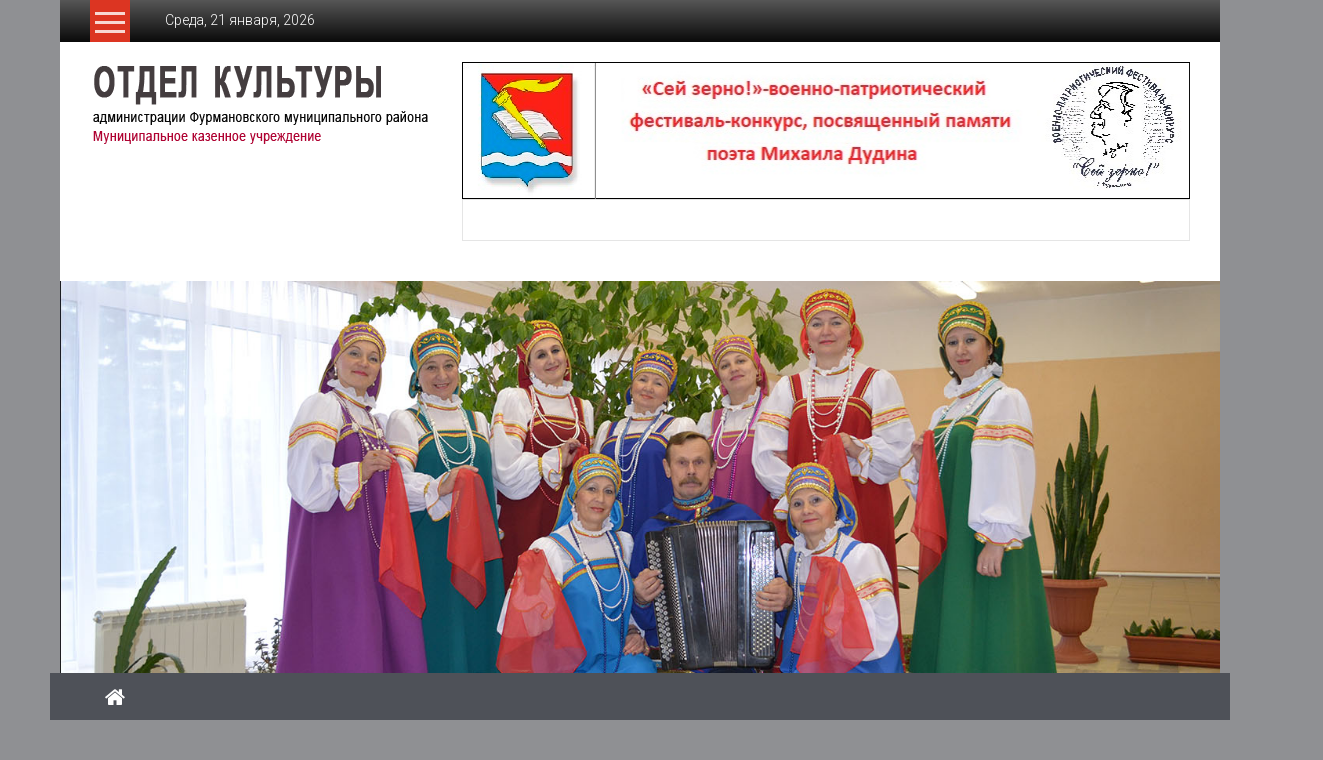

--- FILE ---
content_type: text/html; charset=UTF-8
request_url: https://kultura-furmanov.ru/2022/04/15/%D1%82%D1%8B-%D0%B8-%D1%82%D0%B2%D0%BE%D1%8F-%D0%B1%D1%83%D0%B4%D1%83%D1%89%D0%B0%D1%8F-%D0%BF%D1%80%D0%BE%D1%84%D0%B5%D1%81%D1%81%D0%B8%D1%8F/
body_size: 16379
content:

<!DOCTYPE html>
<html lang="ru-RU">
<head>
<meta charset="UTF-8">
<meta name="viewport" content="width=device-width, initial-scale=1">
<link rel="profile" href="http://gmpg.org/xfn/11">
<link rel="pingback" href="http://kultura-furmanov.ru/xmlrpc.php">

<title>«Ты и твоя будущая профессия» &#8212; Отдел Культуры администрации Фурмановского муниципального района</title>
<meta name='robots' content='max-image-preview:large' />
<link rel='dns-prefetch' href='//fonts.googleapis.com' />
<link rel="alternate" type="application/rss+xml" title="Отдел Культуры администрации Фурмановского муниципального района &raquo; Лента" href="http://kultura-furmanov.ru/feed/" />
<link rel="alternate" type="application/rss+xml" title="Отдел Культуры администрации Фурмановского муниципального района &raquo; Лента комментариев" href="http://kultura-furmanov.ru/comments/feed/" />
<link rel="alternate" type="application/rss+xml" title="Отдел Культуры администрации Фурмановского муниципального района &raquo; Лента комментариев к &laquo;«Ты и твоя будущая профессия»&raquo;" href="http://kultura-furmanov.ru/2022/04/15/%d1%82%d1%8b-%d0%b8-%d1%82%d0%b2%d0%be%d1%8f-%d0%b1%d1%83%d0%b4%d1%83%d1%89%d0%b0%d1%8f-%d0%bf%d1%80%d0%be%d1%84%d0%b5%d1%81%d1%81%d0%b8%d1%8f/feed/" />
<script type="text/javascript">
/* <![CDATA[ */
window._wpemojiSettings = {"baseUrl":"https:\/\/s.w.org\/images\/core\/emoji\/15.0.3\/72x72\/","ext":".png","svgUrl":"https:\/\/s.w.org\/images\/core\/emoji\/15.0.3\/svg\/","svgExt":".svg","source":{"concatemoji":"http:\/\/kultura-furmanov.ru\/wp-includes\/js\/wp-emoji-release.min.js?ver=6.6.4"}};
/*! This file is auto-generated */
!function(i,n){var o,s,e;function c(e){try{var t={supportTests:e,timestamp:(new Date).valueOf()};sessionStorage.setItem(o,JSON.stringify(t))}catch(e){}}function p(e,t,n){e.clearRect(0,0,e.canvas.width,e.canvas.height),e.fillText(t,0,0);var t=new Uint32Array(e.getImageData(0,0,e.canvas.width,e.canvas.height).data),r=(e.clearRect(0,0,e.canvas.width,e.canvas.height),e.fillText(n,0,0),new Uint32Array(e.getImageData(0,0,e.canvas.width,e.canvas.height).data));return t.every(function(e,t){return e===r[t]})}function u(e,t,n){switch(t){case"flag":return n(e,"\ud83c\udff3\ufe0f\u200d\u26a7\ufe0f","\ud83c\udff3\ufe0f\u200b\u26a7\ufe0f")?!1:!n(e,"\ud83c\uddfa\ud83c\uddf3","\ud83c\uddfa\u200b\ud83c\uddf3")&&!n(e,"\ud83c\udff4\udb40\udc67\udb40\udc62\udb40\udc65\udb40\udc6e\udb40\udc67\udb40\udc7f","\ud83c\udff4\u200b\udb40\udc67\u200b\udb40\udc62\u200b\udb40\udc65\u200b\udb40\udc6e\u200b\udb40\udc67\u200b\udb40\udc7f");case"emoji":return!n(e,"\ud83d\udc26\u200d\u2b1b","\ud83d\udc26\u200b\u2b1b")}return!1}function f(e,t,n){var r="undefined"!=typeof WorkerGlobalScope&&self instanceof WorkerGlobalScope?new OffscreenCanvas(300,150):i.createElement("canvas"),a=r.getContext("2d",{willReadFrequently:!0}),o=(a.textBaseline="top",a.font="600 32px Arial",{});return e.forEach(function(e){o[e]=t(a,e,n)}),o}function t(e){var t=i.createElement("script");t.src=e,t.defer=!0,i.head.appendChild(t)}"undefined"!=typeof Promise&&(o="wpEmojiSettingsSupports",s=["flag","emoji"],n.supports={everything:!0,everythingExceptFlag:!0},e=new Promise(function(e){i.addEventListener("DOMContentLoaded",e,{once:!0})}),new Promise(function(t){var n=function(){try{var e=JSON.parse(sessionStorage.getItem(o));if("object"==typeof e&&"number"==typeof e.timestamp&&(new Date).valueOf()<e.timestamp+604800&&"object"==typeof e.supportTests)return e.supportTests}catch(e){}return null}();if(!n){if("undefined"!=typeof Worker&&"undefined"!=typeof OffscreenCanvas&&"undefined"!=typeof URL&&URL.createObjectURL&&"undefined"!=typeof Blob)try{var e="postMessage("+f.toString()+"("+[JSON.stringify(s),u.toString(),p.toString()].join(",")+"));",r=new Blob([e],{type:"text/javascript"}),a=new Worker(URL.createObjectURL(r),{name:"wpTestEmojiSupports"});return void(a.onmessage=function(e){c(n=e.data),a.terminate(),t(n)})}catch(e){}c(n=f(s,u,p))}t(n)}).then(function(e){for(var t in e)n.supports[t]=e[t],n.supports.everything=n.supports.everything&&n.supports[t],"flag"!==t&&(n.supports.everythingExceptFlag=n.supports.everythingExceptFlag&&n.supports[t]);n.supports.everythingExceptFlag=n.supports.everythingExceptFlag&&!n.supports.flag,n.DOMReady=!1,n.readyCallback=function(){n.DOMReady=!0}}).then(function(){return e}).then(function(){var e;n.supports.everything||(n.readyCallback(),(e=n.source||{}).concatemoji?t(e.concatemoji):e.wpemoji&&e.twemoji&&(t(e.twemoji),t(e.wpemoji)))}))}((window,document),window._wpemojiSettings);
/* ]]> */
</script>
<style id='wp-emoji-styles-inline-css' type='text/css'>

	img.wp-smiley, img.emoji {
		display: inline !important;
		border: none !important;
		box-shadow: none !important;
		height: 1em !important;
		width: 1em !important;
		margin: 0 0.07em !important;
		vertical-align: -0.1em !important;
		background: none !important;
		padding: 0 !important;
	}
</style>
<link rel='stylesheet' id='wp-block-library-css' href='http://kultura-furmanov.ru/wp-includes/css/dist/block-library/style.min.css?ver=6.6.4' type='text/css' media='all' />
<style id='classic-theme-styles-inline-css' type='text/css'>
/*! This file is auto-generated */
.wp-block-button__link{color:#fff;background-color:#32373c;border-radius:9999px;box-shadow:none;text-decoration:none;padding:calc(.667em + 2px) calc(1.333em + 2px);font-size:1.125em}.wp-block-file__button{background:#32373c;color:#fff;text-decoration:none}
</style>
<style id='global-styles-inline-css' type='text/css'>
:root{--wp--preset--aspect-ratio--square: 1;--wp--preset--aspect-ratio--4-3: 4/3;--wp--preset--aspect-ratio--3-4: 3/4;--wp--preset--aspect-ratio--3-2: 3/2;--wp--preset--aspect-ratio--2-3: 2/3;--wp--preset--aspect-ratio--16-9: 16/9;--wp--preset--aspect-ratio--9-16: 9/16;--wp--preset--color--black: #000000;--wp--preset--color--cyan-bluish-gray: #abb8c3;--wp--preset--color--white: #ffffff;--wp--preset--color--pale-pink: #f78da7;--wp--preset--color--vivid-red: #cf2e2e;--wp--preset--color--luminous-vivid-orange: #ff6900;--wp--preset--color--luminous-vivid-amber: #fcb900;--wp--preset--color--light-green-cyan: #7bdcb5;--wp--preset--color--vivid-green-cyan: #00d084;--wp--preset--color--pale-cyan-blue: #8ed1fc;--wp--preset--color--vivid-cyan-blue: #0693e3;--wp--preset--color--vivid-purple: #9b51e0;--wp--preset--gradient--vivid-cyan-blue-to-vivid-purple: linear-gradient(135deg,rgba(6,147,227,1) 0%,rgb(155,81,224) 100%);--wp--preset--gradient--light-green-cyan-to-vivid-green-cyan: linear-gradient(135deg,rgb(122,220,180) 0%,rgb(0,208,130) 100%);--wp--preset--gradient--luminous-vivid-amber-to-luminous-vivid-orange: linear-gradient(135deg,rgba(252,185,0,1) 0%,rgba(255,105,0,1) 100%);--wp--preset--gradient--luminous-vivid-orange-to-vivid-red: linear-gradient(135deg,rgba(255,105,0,1) 0%,rgb(207,46,46) 100%);--wp--preset--gradient--very-light-gray-to-cyan-bluish-gray: linear-gradient(135deg,rgb(238,238,238) 0%,rgb(169,184,195) 100%);--wp--preset--gradient--cool-to-warm-spectrum: linear-gradient(135deg,rgb(74,234,220) 0%,rgb(151,120,209) 20%,rgb(207,42,186) 40%,rgb(238,44,130) 60%,rgb(251,105,98) 80%,rgb(254,248,76) 100%);--wp--preset--gradient--blush-light-purple: linear-gradient(135deg,rgb(255,206,236) 0%,rgb(152,150,240) 100%);--wp--preset--gradient--blush-bordeaux: linear-gradient(135deg,rgb(254,205,165) 0%,rgb(254,45,45) 50%,rgb(107,0,62) 100%);--wp--preset--gradient--luminous-dusk: linear-gradient(135deg,rgb(255,203,112) 0%,rgb(199,81,192) 50%,rgb(65,88,208) 100%);--wp--preset--gradient--pale-ocean: linear-gradient(135deg,rgb(255,245,203) 0%,rgb(182,227,212) 50%,rgb(51,167,181) 100%);--wp--preset--gradient--electric-grass: linear-gradient(135deg,rgb(202,248,128) 0%,rgb(113,206,126) 100%);--wp--preset--gradient--midnight: linear-gradient(135deg,rgb(2,3,129) 0%,rgb(40,116,252) 100%);--wp--preset--font-size--small: 13px;--wp--preset--font-size--medium: 20px;--wp--preset--font-size--large: 36px;--wp--preset--font-size--x-large: 42px;--wp--preset--spacing--20: 0.44rem;--wp--preset--spacing--30: 0.67rem;--wp--preset--spacing--40: 1rem;--wp--preset--spacing--50: 1.5rem;--wp--preset--spacing--60: 2.25rem;--wp--preset--spacing--70: 3.38rem;--wp--preset--spacing--80: 5.06rem;--wp--preset--shadow--natural: 6px 6px 9px rgba(0, 0, 0, 0.2);--wp--preset--shadow--deep: 12px 12px 50px rgba(0, 0, 0, 0.4);--wp--preset--shadow--sharp: 6px 6px 0px rgba(0, 0, 0, 0.2);--wp--preset--shadow--outlined: 6px 6px 0px -3px rgba(255, 255, 255, 1), 6px 6px rgba(0, 0, 0, 1);--wp--preset--shadow--crisp: 6px 6px 0px rgba(0, 0, 0, 1);}:where(.is-layout-flex){gap: 0.5em;}:where(.is-layout-grid){gap: 0.5em;}body .is-layout-flex{display: flex;}.is-layout-flex{flex-wrap: wrap;align-items: center;}.is-layout-flex > :is(*, div){margin: 0;}body .is-layout-grid{display: grid;}.is-layout-grid > :is(*, div){margin: 0;}:where(.wp-block-columns.is-layout-flex){gap: 2em;}:where(.wp-block-columns.is-layout-grid){gap: 2em;}:where(.wp-block-post-template.is-layout-flex){gap: 1.25em;}:where(.wp-block-post-template.is-layout-grid){gap: 1.25em;}.has-black-color{color: var(--wp--preset--color--black) !important;}.has-cyan-bluish-gray-color{color: var(--wp--preset--color--cyan-bluish-gray) !important;}.has-white-color{color: var(--wp--preset--color--white) !important;}.has-pale-pink-color{color: var(--wp--preset--color--pale-pink) !important;}.has-vivid-red-color{color: var(--wp--preset--color--vivid-red) !important;}.has-luminous-vivid-orange-color{color: var(--wp--preset--color--luminous-vivid-orange) !important;}.has-luminous-vivid-amber-color{color: var(--wp--preset--color--luminous-vivid-amber) !important;}.has-light-green-cyan-color{color: var(--wp--preset--color--light-green-cyan) !important;}.has-vivid-green-cyan-color{color: var(--wp--preset--color--vivid-green-cyan) !important;}.has-pale-cyan-blue-color{color: var(--wp--preset--color--pale-cyan-blue) !important;}.has-vivid-cyan-blue-color{color: var(--wp--preset--color--vivid-cyan-blue) !important;}.has-vivid-purple-color{color: var(--wp--preset--color--vivid-purple) !important;}.has-black-background-color{background-color: var(--wp--preset--color--black) !important;}.has-cyan-bluish-gray-background-color{background-color: var(--wp--preset--color--cyan-bluish-gray) !important;}.has-white-background-color{background-color: var(--wp--preset--color--white) !important;}.has-pale-pink-background-color{background-color: var(--wp--preset--color--pale-pink) !important;}.has-vivid-red-background-color{background-color: var(--wp--preset--color--vivid-red) !important;}.has-luminous-vivid-orange-background-color{background-color: var(--wp--preset--color--luminous-vivid-orange) !important;}.has-luminous-vivid-amber-background-color{background-color: var(--wp--preset--color--luminous-vivid-amber) !important;}.has-light-green-cyan-background-color{background-color: var(--wp--preset--color--light-green-cyan) !important;}.has-vivid-green-cyan-background-color{background-color: var(--wp--preset--color--vivid-green-cyan) !important;}.has-pale-cyan-blue-background-color{background-color: var(--wp--preset--color--pale-cyan-blue) !important;}.has-vivid-cyan-blue-background-color{background-color: var(--wp--preset--color--vivid-cyan-blue) !important;}.has-vivid-purple-background-color{background-color: var(--wp--preset--color--vivid-purple) !important;}.has-black-border-color{border-color: var(--wp--preset--color--black) !important;}.has-cyan-bluish-gray-border-color{border-color: var(--wp--preset--color--cyan-bluish-gray) !important;}.has-white-border-color{border-color: var(--wp--preset--color--white) !important;}.has-pale-pink-border-color{border-color: var(--wp--preset--color--pale-pink) !important;}.has-vivid-red-border-color{border-color: var(--wp--preset--color--vivid-red) !important;}.has-luminous-vivid-orange-border-color{border-color: var(--wp--preset--color--luminous-vivid-orange) !important;}.has-luminous-vivid-amber-border-color{border-color: var(--wp--preset--color--luminous-vivid-amber) !important;}.has-light-green-cyan-border-color{border-color: var(--wp--preset--color--light-green-cyan) !important;}.has-vivid-green-cyan-border-color{border-color: var(--wp--preset--color--vivid-green-cyan) !important;}.has-pale-cyan-blue-border-color{border-color: var(--wp--preset--color--pale-cyan-blue) !important;}.has-vivid-cyan-blue-border-color{border-color: var(--wp--preset--color--vivid-cyan-blue) !important;}.has-vivid-purple-border-color{border-color: var(--wp--preset--color--vivid-purple) !important;}.has-vivid-cyan-blue-to-vivid-purple-gradient-background{background: var(--wp--preset--gradient--vivid-cyan-blue-to-vivid-purple) !important;}.has-light-green-cyan-to-vivid-green-cyan-gradient-background{background: var(--wp--preset--gradient--light-green-cyan-to-vivid-green-cyan) !important;}.has-luminous-vivid-amber-to-luminous-vivid-orange-gradient-background{background: var(--wp--preset--gradient--luminous-vivid-amber-to-luminous-vivid-orange) !important;}.has-luminous-vivid-orange-to-vivid-red-gradient-background{background: var(--wp--preset--gradient--luminous-vivid-orange-to-vivid-red) !important;}.has-very-light-gray-to-cyan-bluish-gray-gradient-background{background: var(--wp--preset--gradient--very-light-gray-to-cyan-bluish-gray) !important;}.has-cool-to-warm-spectrum-gradient-background{background: var(--wp--preset--gradient--cool-to-warm-spectrum) !important;}.has-blush-light-purple-gradient-background{background: var(--wp--preset--gradient--blush-light-purple) !important;}.has-blush-bordeaux-gradient-background{background: var(--wp--preset--gradient--blush-bordeaux) !important;}.has-luminous-dusk-gradient-background{background: var(--wp--preset--gradient--luminous-dusk) !important;}.has-pale-ocean-gradient-background{background: var(--wp--preset--gradient--pale-ocean) !important;}.has-electric-grass-gradient-background{background: var(--wp--preset--gradient--electric-grass) !important;}.has-midnight-gradient-background{background: var(--wp--preset--gradient--midnight) !important;}.has-small-font-size{font-size: var(--wp--preset--font-size--small) !important;}.has-medium-font-size{font-size: var(--wp--preset--font-size--medium) !important;}.has-large-font-size{font-size: var(--wp--preset--font-size--large) !important;}.has-x-large-font-size{font-size: var(--wp--preset--font-size--x-large) !important;}
:where(.wp-block-post-template.is-layout-flex){gap: 1.25em;}:where(.wp-block-post-template.is-layout-grid){gap: 1.25em;}
:where(.wp-block-columns.is-layout-flex){gap: 2em;}:where(.wp-block-columns.is-layout-grid){gap: 2em;}
:root :where(.wp-block-pullquote){font-size: 1.5em;line-height: 1.6;}
</style>
<link rel='stylesheet' id='css-style-css' href='http://kultura-furmanov.ru/wp-content/plugins/comfortable-reading/css/custom.css?ver=6.6.4' type='text/css' media='all' />
<link rel='stylesheet' id='colornews-google-fonts-css' href='//fonts.googleapis.com/css?family=Roboto%3A400%2C300%2C700%2C900&#038;subset=latin%2Clatin-ext' type='text/css' media='all' />
<link rel='stylesheet' id='colornews-style-css' href='http://kultura-furmanov.ru/wp-content/themes/colornews/style.css?ver=6.6.4' type='text/css' media='all' />
<link rel='stylesheet' id='colornews-fontawesome-css' href='http://kultura-furmanov.ru/wp-content/themes/colornews/font-awesome/css/font-awesome.min.css?ver=4.4.0' type='text/css' media='all' />
<link rel='stylesheet' id='colornews-featured-image-popup-css-css' href='http://kultura-furmanov.ru/wp-content/themes/colornews/js/magnific-popup/magnific-popup.css?ver=20150714' type='text/css' media='all' />
<script type="text/javascript" src="http://kultura-furmanov.ru/wp-includes/js/jquery/jquery.js?ver=3.7.1" id="jquery-core-js"></script>
<script type="text/javascript" src="http://kultura-furmanov.ru/wp-includes/js/jquery/jquery-migrate.min.js?ver=3.4.1" id="jquery-migrate-js"></script>
<link rel="https://api.w.org/" href="http://kultura-furmanov.ru/wp-json/" /><link rel="alternate" title="JSON" type="application/json" href="http://kultura-furmanov.ru/wp-json/wp/v2/posts/14450" /><link rel="EditURI" type="application/rsd+xml" title="RSD" href="http://kultura-furmanov.ru/xmlrpc.php?rsd" />
<meta name="generator" content="WordPress 6.6.4" />
<link rel="canonical" href="http://kultura-furmanov.ru/2022/04/15/%d1%82%d1%8b-%d0%b8-%d1%82%d0%b2%d0%be%d1%8f-%d0%b1%d1%83%d0%b4%d1%83%d1%89%d0%b0%d1%8f-%d0%bf%d1%80%d0%be%d1%84%d0%b5%d1%81%d1%81%d0%b8%d1%8f/" />
<link rel='shortlink' href='http://kultura-furmanov.ru/?p=14450' />
<link rel="alternate" title="oEmbed (JSON)" type="application/json+oembed" href="http://kultura-furmanov.ru/wp-json/oembed/1.0/embed?url=http%3A%2F%2Fkultura-furmanov.ru%2F2022%2F04%2F15%2F%25d1%2582%25d1%258b-%25d0%25b8-%25d1%2582%25d0%25b2%25d0%25be%25d1%258f-%25d0%25b1%25d1%2583%25d0%25b4%25d1%2583%25d1%2589%25d0%25b0%25d1%258f-%25d0%25bf%25d1%2580%25d0%25be%25d1%2584%25d0%25b5%25d1%2581%25d1%2581%25d0%25b8%25d1%258f%2F" />
<link rel="alternate" title="oEmbed (XML)" type="text/xml+oembed" href="http://kultura-furmanov.ru/wp-json/oembed/1.0/embed?url=http%3A%2F%2Fkultura-furmanov.ru%2F2022%2F04%2F15%2F%25d1%2582%25d1%258b-%25d0%25b8-%25d1%2582%25d0%25b2%25d0%25be%25d1%258f-%25d0%25b1%25d1%2583%25d0%25b4%25d1%2583%25d1%2589%25d0%25b0%25d1%258f-%25d0%25bf%25d1%2580%25d0%25be%25d1%2584%25d0%25b5%25d1%2581%25d1%2581%25d0%25b8%25d1%258f%2F&#038;format=xml" />
<!-- <meta name="NextGEN" version="3.0.7" /> -->
<style type="text/css" id="custom-background-css">
body.custom-background { background-color: #8f9093; background-image: url("http://kultura-furmanov.ru/wp-content/uploads/2016/06/elitefon.ru-12654.jpg"); background-position: left top; background-size: auto; background-repeat: repeat; background-attachment: fixed; }
</style>
	<link rel="icon" href="http://kultura-furmanov.ru/wp-content/uploads/2015/12/cropped-joom_ru-468x60-32x32.gif" sizes="32x32" />
<link rel="icon" href="http://kultura-furmanov.ru/wp-content/uploads/2015/12/cropped-joom_ru-468x60-192x192.gif" sizes="192x192" />
<link rel="apple-touch-icon" href="http://kultura-furmanov.ru/wp-content/uploads/2015/12/cropped-joom_ru-468x60-180x180.gif" />
<meta name="msapplication-TileImage" content="http://kultura-furmanov.ru/wp-content/uploads/2015/12/cropped-joom_ru-468x60-270x270.gif" />
</head>

<body class="post-template-default single single-post postid-14450 single-format-standard custom-background  boxed-layout group-blog">
<div id="page" class="hfeed site">
   	<a class="skip-link screen-reader-text" href="#content">Skip to content</a>

	<header id="masthead" class="site-header" role="banner">
		<div class="top-header-wrapper clearfix">
         <div class="tg-container">
            <div class="tg-inner-wrap">
                                                      <div class="category-toogle-wrap">
                        <div class="category-toggle-block">
                           <span class="toggle-bar"></span>
                           <span class="toggle-bar"></span>
                           <span class="toggle-bar"></span>
                        </div>
                        <div class="category-menu menu hide"><ul><li id="menu-item-26" class="menu-item menu-item-type-taxonomy menu-item-object-category menu-item-26"><a href="http://kultura-furmanov.ru/category/%d0%b0%d1%84%d0%b8%d1%88%d0%b0/">Афиша</a></li>
<li id="menu-item-27" class="menu-item menu-item-type-taxonomy menu-item-object-category menu-item-27"><a href="http://kultura-furmanov.ru/category/%d0%bc%d1%83%d0%b7%d0%b5%d0%b8/">Музеи</a></li>
<li id="menu-item-28" class="menu-item menu-item-type-taxonomy menu-item-object-category menu-item-28"><a href="http://kultura-furmanov.ru/category/%d0%bd%d0%be%d0%b2%d0%be%d1%81%d1%82%d0%b8/">Новости</a></li>
<li id="menu-item-29" class="menu-item menu-item-type-taxonomy menu-item-object-category menu-item-29"><a href="http://kultura-furmanov.ru/category/%d1%81%d0%be%d0%b1%d1%8b%d1%82%d0%b8%d1%8f/">События</a></li>
<li id="menu-item-30" class="menu-item menu-item-type-taxonomy menu-item-object-category menu-item-30"><a href="http://kultura-furmanov.ru/category/%d1%84%d0%b5%d1%81%d1%82%d0%b8%d0%b2%d0%b0%d0%bb%d0%b8-%d0%b8-%d0%ba%d0%be%d0%bd%d0%ba%d1%83%d1%80%d1%81%d1%8b/">Фестивали и конкурсы</a></li>
<li id="menu-item-111" class="menu-item menu-item-type-taxonomy menu-item-object-category current-post-ancestor current-menu-parent current-post-parent menu-item-111"><a href="http://kultura-furmanov.ru/category/%d1%83%d1%87%d1%80%d0%b5%d0%b6%d0%b4%d0%b5%d0%bd%d0%b8%d1%8f-%d0%ba%d1%83%d0%bb%d1%8c%d1%82%d1%83%d1%80%d1%8b/">Учреждения культуры</a></li>
</ul></div>                     </div><!-- .category-toogle-wrap end -->
                                    <div class="top-menu-wrap">
                        <div class="date-in-header">
      Среда, 21 января, 2026   </div>
                  </div>
                                             </div><!-- .tg-inner-wrap end -->
         </div><!-- .tg-container end -->
         		</div><!-- .top-header-wrapper end  -->

            <div class="middle-header-wrapper  clearfix">
         <div class="tg-container">
            <div class="tg-inner-wrap">
                              <div class="logo">
                     <a href="http://kultura-furmanov.ru/" title="Отдел Культуры администрации Фурмановского муниципального района" rel="home"><img src="http://kultura-furmanov.ru/wp-content/uploads/2015/12/350-90-1.png" alt="Отдел Культуры администрации Фурмановского муниципального района"></a>
                  </div><!-- #logo -->
                              <div id="header-text" class="screen-reader-text">
                                       <h3 id="site-title">
                        <a href="http://kultura-furmanov.ru/" title="Отдел Культуры администрации Фурмановского муниципального района" rel="home">Отдел Культуры администрации Фурмановского муниципального района</a>
                     </h3><!-- #site-title -->
                                                         <p id="site-description">Муниципальное казенное учреждение</p>
                  <!-- #site-description -->
               </div><!-- #header-text -->
               <div class="header-advertise">
                  <aside id="colornews_728x90_advertisement_widget-3" class="widget widget_728x90_advertisement colornews_custom_widget">
      <div class="magazine-block-large-ad clearfix">
         <div class="tg-block-wrapper">
            <div class="ad-image"><a href="http://kultura-furmanov.ru/%D0%BA%D0%BE%D0%BD%D0%BA%D1%83%D1%80%D1%81%D1%8B/%D0%B4%D1%83%D0%B4%D0%B8%D0%BD%D1%81%D0%BA%D0%B8%D0%B9-%D1%84%D0%B5%D1%81%D1%82%D0%B8%D0%B2%D0%B0%D0%BB%D1%8C/" target="_blank"><img src="http://kultura-furmanov.ru/wp-content/uploads/2019/10/сей-зерно-баннер.jpg" width="728" height="90" rel="nofollow"></a></div>         </div>
      </div>
      </aside><aside id="custom_html-5" class="widget_text widget widget_custom_html"><div class="textwidget custom-html-widget"><script async src="https://culturaltracking.ru/static/js/spxl.js?pixelId=14517" data-pixel-id="14517"></script>
</div></aside>               </div><!-- .header-advertise end -->
            </div><!-- .tg-inner-wrap end -->
         </div><!-- .tg-container end -->
      </div><!-- .middle-header-wrapper end -->

            <a href="http://kultura-furmanov.ru/" title="Отдел Культуры администрации Фурмановского муниципального района" rel="home">
            <div class="header-image-wrap"><img src="http://kultura-furmanov.ru/wp-content/uploads/2016/02/Русские_узоры-1480.jpg" class="header-image" width="1480" height="500" alt="Отдел Культуры администрации Фурмановского муниципального района"></div>
         </a>
      
      <div class="bottom-header-wrapper clearfix">
         <div class="bottom-arrow-wrap">
            <div class="tg-container">
               <div class="tg-inner-wrap">
                                       <div class="home-icon">
                        <a title="Отдел Культуры администрации Фурмановского муниципального района" href="http://kultura-furmanov.ru/"><i class="fa fa-home"></i></a>
                     </div><!-- .home-icon end -->
                                    <nav id="site-navigation" class="main-navigation clearfix" role="navigation">
                     <div class="menu-toggle hide">Меню</div>
                     <ul id="nav" class="menu"><li id="menu-item-25" class="menu-item menu-item-type-post_type menu-item-object-page menu-item-has-children menu-item-25"><a href="http://kultura-furmanov.ru/docs/">Документы</a>
<ul class="sub-menu">
	<li id="menu-item-705" class="menu-item menu-item-type-post_type menu-item-object-page menu-item-705"><a href="http://kultura-furmanov.ru/docs/%d0%bf%d1%80%d0%be%d1%82%d0%b8%d0%b2%d0%be%d0%b4%d0%b5%d0%b9%d1%81%d1%82%d0%b2%d0%b8%d0%b5-%d0%ba%d0%be%d1%80%d1%80%d1%83%d0%bf%d1%86%d0%b8%d0%b8/">Противодействие коррупции</a></li>
	<li id="menu-item-3756" class="menu-item menu-item-type-post_type menu-item-object-page menu-item-3756"><a href="http://kultura-furmanov.ru/docs/%d0%b2%d0%b7%d0%b0%d0%b8%d0%bc%d0%be%d0%b4%d0%b5%d0%b9%d1%81%d1%82%d0%b2%d0%b8%d0%b5-%d1%81-%d0%be%d0%b1%d1%80%d0%b0%d0%b7%d0%be%d0%b2%d0%b0%d1%82%d0%b5%d0%bb%d1%8c%d0%bd%d1%8b%d0%bc%d0%b8-%d0%be/">Постановления</a></li>
	<li id="menu-item-14252" class="menu-item menu-item-type-post_type menu-item-object-page menu-item-14252"><a href="http://kultura-furmanov.ru/%d1%80%d0%b0%d1%81%d0%bf%d0%be%d1%80%d1%8f%d0%b6%d0%b5%d0%bd%d0%b8%d1%8f/">Распоряжения</a></li>
	<li id="menu-item-14258" class="menu-item menu-item-type-post_type menu-item-object-page menu-item-14258"><a href="http://kultura-furmanov.ru/%d1%81%d0%be%d0%b3%d0%bb%d0%b0%d1%88%d0%b5%d0%bd%d0%b8%d1%8f/">Соглашения</a></li>
	<li id="menu-item-14257" class="menu-item menu-item-type-post_type menu-item-object-page menu-item-14257"><a href="http://kultura-furmanov.ru/%d0%bf%d1%80%d0%b8%d0%ba%d0%b0%d0%b7%d1%8b/">Приказы</a></li>
	<li id="menu-item-14259" class="menu-item menu-item-type-post_type menu-item-object-page menu-item-14259"><a href="http://kultura-furmanov.ru/%d0%bf%d0%bb%d0%b0%d0%bd%d1%8b/">Планы</a></li>
	<li id="menu-item-262" class="menu-item menu-item-type-post_type menu-item-object-page menu-item-has-children menu-item-262"><a href="http://kultura-furmanov.ru/%d0%bd%d0%b5%d0%b7%d0%b0%d0%b2%d0%b8%d1%81%d0%b8%d0%bc%d0%b0%d1%8f-%d0%be%d1%86%d0%b5%d0%bd%d0%ba%d0%b0-%d0%ba%d0%b0%d1%87%d0%b5%d1%81%d1%82%d0%b2%d0%b0/">Независимая оценка качества</a>
	<ul class="sub-menu">
		<li id="menu-item-716" class="menu-item menu-item-type-post_type menu-item-object-page menu-item-716"><a href="http://kultura-furmanov.ru/%d0%bd%d0%b5%d0%b7%d0%b0%d0%b2%d0%b8%d1%81%d0%b8%d0%bc%d0%b0%d1%8f-%d0%be%d1%86%d0%b5%d0%bd%d0%ba%d0%b0-%d0%ba%d0%b0%d1%87%d0%b5%d1%81%d1%82%d0%b2%d0%b0/%d0%b0%d0%bd%d0%ba%d0%b5%d1%82%d0%b0-%d0%b4%d0%bb%d1%8f-%d0%bf%d1%80%d0%be%d0%b2%d0%b5%d0%b4%d0%b5%d0%bd%d0%b8%d1%8f-%d0%bd%d0%b5%d0%b7%d0%b0%d0%b2%d0%b8%d1%81%d0%b8%d0%bc%d0%be%d0%b9-%d0%be%d1%86/">Анкета для проведения независимой оценки качества работы библиотеки</a></li>
		<li id="menu-item-3506" class="menu-item menu-item-type-post_type menu-item-object-page menu-item-3506"><a href="http://kultura-furmanov.ru/%d0%bd%d0%b5%d0%b7%d0%b0%d0%b2%d0%b8%d1%81%d0%b8%d0%bc%d0%b0%d1%8f-%d0%be%d1%86%d0%b5%d0%bd%d0%ba%d0%b0-%d0%ba%d0%b0%d1%87%d0%b5%d1%81%d1%82%d0%b2%d0%b0/%d0%b0%d0%bd%d0%ba%d0%b5%d1%82%d0%b0-%d0%b4%d0%bb%d1%8f-%d0%be%d1%86%d0%b5%d0%bd%d0%ba%d0%b8-%d0%ba%d0%b0%d1%87%d0%b5%d1%81%d1%82%d0%b2%d0%b0-%d1%80%d0%b0%d0%b1%d0%be%d1%82%d1%8b-%d0%ba%d1%83%d0%bb/">Анкета для оценки качества работы культурно-досуговых учреждений культуры</a></li>
	</ul>
</li>
</ul>
</li>
<li id="menu-item-347" class="menu-item menu-item-type-post_type menu-item-object-page menu-item-347"><a href="http://kultura-furmanov.ru/%d0%bf%d0%be%d0%b4%d0%b2%d0%b5%d0%b4%d0%be%d0%bc%d1%81%d1%82%d0%b2%d0%b5%d0%bd%d0%bd%d1%8b%d0%b5-%d1%83%d1%87%d1%80%d0%b5%d0%b6%d0%b4%d0%b5%d0%bd%d0%b8%d1%8f/">Учреждения культуры и дополнительного образования</a></li>
<li id="menu-item-12549" class="menu-item menu-item-type-post_type menu-item-object-page menu-item-has-children menu-item-12549"><a href="http://kultura-furmanov.ru/%d0%ba%d0%be%d0%bd%d0%ba%d1%83%d1%80%d1%81%d1%8b/%d0%ba%d1%83%d0%bb%d1%8c%d1%82%d1%83%d1%80%d0%b0-%d0%b4%d0%bb%d1%8f-%d1%88%d0%ba%d0%be%d0%bb%d1%8c%d0%bd%d0%b8%d0%ba%d0%be%d0%b2/">Культурный дневник школьника</a>
<ul class="sub-menu">
	<li id="menu-item-12595" class="menu-item menu-item-type-post_type menu-item-object-page menu-item-12595"><a href="http://kultura-furmanov.ru/%d0%ba%d0%be%d0%bd%d0%ba%d1%83%d1%80%d1%81%d1%8b/%d0%b0%d0%ba%d1%82%d0%b8%d0%b2%d0%bd%d0%be%d0%b5-%d0%bb%d0%b5%d1%82%d0%be/">Активное лето</a></li>
	<li id="menu-item-13093" class="menu-item menu-item-type-post_type menu-item-object-page menu-item-13093"><a href="http://kultura-furmanov.ru/%d0%bc%d1%83%d0%b7%d0%b5%d0%b9%d0%bd%d1%8b%d0%b5-%d0%b8%d1%81%d1%82%d0%be%d1%80%d0%b8%d0%b8/">Музейные истории</a></li>
	<li id="menu-item-13094" class="menu-item menu-item-type-post_type menu-item-object-page menu-item-13094"><a href="http://kultura-furmanov.ru/%d0%b7%d0%b5%d1%80%d0%ba%d0%b0%d0%bb%d0%be-%d0%ba%d0%b8%d0%bd%d0%be%d1%82%d0%b5%d0%b0%d1%82%d1%80%d0%b0/">Зеркало кино&#038;театра</a></li>
	<li id="menu-item-13091" class="menu-item menu-item-type-post_type menu-item-object-page menu-item-13091"><a href="http://kultura-furmanov.ru/%d0%bf%d1%80%d0%b8%d0%b3%d0%bb%d0%b0%d1%88%d0%b0%d0%b5%d0%bc-%d0%ba-%d1%87%d1%82%d0%b5%d0%bd%d0%b8%d1%8e/">Приглашаем к чтению</a></li>
</ul>
</li>
<li id="menu-item-348" class="menu-item menu-item-type-post_type menu-item-object-page menu-item-has-children menu-item-348"><a href="http://kultura-furmanov.ru/%d0%ba%d0%be%d0%bd%d0%ba%d1%83%d1%80%d1%81%d1%8b/">Конкурсы</a>
<ul class="sub-menu">
	<li id="menu-item-497" class="menu-item menu-item-type-custom menu-item-object-custom menu-item-497"><a href="http://kultura-furmanov.ru/%D0%BA%D0%BE%D0%BD%D0%BA%D1%83%D1%80%D1%81%D1%8B/">Положения</a></li>
	<li id="menu-item-1776" class="menu-item menu-item-type-post_type menu-item-object-page menu-item-1776"><a href="http://kultura-furmanov.ru/%d0%ba%d0%be%d0%bd%d0%ba%d1%83%d1%80%d1%81%d1%8b/%d0%b4%d1%83%d0%b4%d0%b8%d0%bd%d1%81%d0%ba%d0%b8%d0%b9-%d1%84%d0%b5%d1%81%d1%82%d0%b8%d0%b2%d0%b0%d0%bb%d1%8c/">Дудинский фестиваль</a></li>
</ul>
</li>
<li id="menu-item-933" class="menu-item menu-item-type-post_type menu-item-object-page menu-item-has-children menu-item-933"><a href="http://kultura-furmanov.ru/%d1%82%d1%83%d1%80%d0%b8%d0%b7%d0%bc/">Туризм</a>
<ul class="sub-menu">
	<li id="menu-item-3872" class="menu-item menu-item-type-taxonomy menu-item-object-category menu-item-3872"><a href="http://kultura-furmanov.ru/category/%d1%82%d1%83%d1%80%d0%b8%d0%b7%d0%bc/">Новости туризма</a></li>
</ul>
</li>
<li id="menu-item-9419" class="menu-item menu-item-type-post_type menu-item-object-page menu-item-9419"><a href="http://kultura-furmanov.ru/%d0%b2%d0%b8%d0%b4%d0%b5%d0%be%d1%81%d1%8e%d0%b6%d0%b5%d1%82%d1%8b/">Видеосюжеты</a></li>
</ul>                  </nav><!-- .nav end -->
                                       <div class="share-search-wrap">
                        <div class="home-search">
                                                         <div class="search-icon">
                                 <i class="fa fa-search"></i>
                              </div>
                              <div class="search-box">
                                 <div class="close">&times;</div>
                                 <form role="search" action="http://kultura-furmanov.ru/" class="searchform" method="get">
   <input type="text" placeholder="Введите слово для поиска" class="search-field" value="" name="s">
   <button class="searchsubmit" name="submit" type="submit"><i class="fa fa-search"></i></button>
</form>                              </div>
                                                            <div class="random-post share-wrap">
                     <a href="http://kultura-furmanov.ru/2022/04/28/%d0%bf%d0%be%d0%b7%d0%b4%d1%80%d0%b0%d0%b2%d0%bb%d1%8f%d0%b5%d0%bc-15/" title="View a random post" class="share-icon"><i class="fa fa-random"></i></a>
               </div><!-- .random-post.share-wrap end -->
                              </div> <!-- home-search-end -->
                     </div>
                                 </div><!-- #tg-inner-wrap -->
            </div><!-- #tg-container -->
         </div><!-- #bottom-arrow-wrap -->
      </div><!-- #bottom-header-wrapper -->

      
      	</header><!-- #masthead -->
      
   
	<div id="main" class="clearfix">
      <div class="tg-container">
         <div class="tg-inner-wrap clearfix">
            <div id="main-content-section clearfix">
               <div id="primary">

            		
            			
<article id="post-14450" class="post-14450 post type-post status-publish format-standard has-post-thumbnail hentry category-24">
   
   
   
   <div class="figure-cat-wrap featured-image-enable">
               <div class="featured-image">
                     <a href="http://kultura-furmanov.ru/wp-content/uploads/2022/04/IMG_20220415_115234-e1650050721303.jpg" class="image-popup"><img width="715" height="400" src="http://kultura-furmanov.ru/wp-content/uploads/2022/04/IMG_20220415_115234-715x400.jpg" class="attachment-colornews-featured-image size-colornews-featured-image wp-post-image" alt="" decoding="async" fetchpriority="high" /></a>
                  </div>
      
      <div class="category-collection"><span class="cat-links"><a href="http://kultura-furmanov.ru/category/%d1%83%d1%87%d1%80%d0%b5%d0%b6%d0%b4%d0%b5%d0%bd%d0%b8%d1%8f-%d0%ba%d1%83%d0%bb%d1%8c%d1%82%d1%83%d1%80%d1%8b/" style="background:#20d696" rel="category tag">Учреждения культуры</a></span>&nbsp;</div>   </div>

   
	<span class="posted-on"><a href="http://kultura-furmanov.ru/2022/04/15/%d1%82%d1%8b-%d0%b8-%d1%82%d0%b2%d0%be%d1%8f-%d0%b1%d1%83%d0%b4%d1%83%d1%89%d0%b0%d1%8f-%d0%bf%d1%80%d0%be%d1%84%d0%b5%d1%81%d1%81%d0%b8%d1%8f/" title="22:25" rel="bookmark"><time class="entry-date published" datetime="2022-04-15T22:25:36+03:00">15.04.2022</time></a></span>
   <header class="entry-header">
      <h1 class="entry-title">
         «Ты и твоя будущая профессия»      </h1>
   </header>

   <div class="below-entry-meta">
      <span class="byline"><span class="author vcard"><i class="fa fa-user"></i><a class="url fn n" href="http://kultura-furmanov.ru/author/kyltyra-9mail-ru/" title="Мария Анатольевна Аронец">Опубликовано: Мария Анатольевна Аронец</a></span></span>

               <span class="comments"><a href="http://kultura-furmanov.ru/2022/04/15/%d1%82%d1%8b-%d0%b8-%d1%82%d0%b2%d0%be%d1%8f-%d0%b1%d1%83%d0%b4%d1%83%d1%89%d0%b0%d1%8f-%d0%bf%d1%80%d0%be%d1%84%d0%b5%d1%81%d1%81%d0%b8%d1%8f/#respond">0 комментариев</a></span>
      </div>
	<div class="entry-content">
		<p>Выбор профессии – одно из важнейших решений, принимаемых ребятами в жизни, поскольку все хотят, чтобы работа&nbsp;соответствовала интересам, возможностям и приносила радость.&nbsp;С помощью слайд-презентации учащиеся 9 «В»&nbsp;класса МОУ СШ №3 совершили&nbsp;увлекательное путешествие в мир профессий. Библиотекарь рассказала, как правильно анализировать мир специальностей, познакомила со старинными и с современными&nbsp;профессиями.&nbsp;В завершение мероприятия прошел&nbsp;обзор литературы, представленной на тематической выставке «Ты и твоя будущая профессия».</p>
<p><img decoding="async" class="size-medium wp-image-14451 alignleft" src="http://kultura-furmanov.ru/wp-content/uploads/2022/04/IMG_20220415_115234-300x224.jpg" alt="" width="300" height="224"></p>
			</div><!-- .entry-content -->

   </article><!-- #post-## -->
            				<nav class="navigation post-navigation clearfix" role="navigation">
		<h3 class="screen-reader-text">Post navigation</h3>
		<div class="nav-links">
			<div class="nav-previous"><a href="http://kultura-furmanov.ru/2022/04/15/%d1%83%d1%80%d0%be%d0%ba%d0%b8-%d1%81%d0%be%d0%b2%d0%b5%d1%81%d1%82%d0%b8-%d0%b8-%d0%bf%d1%80%d0%b0%d0%b2%d0%b4%d1%8b/" rel="prev">«Уроки совести и правды»</a></div><div class="nav-next"><a href="http://kultura-furmanov.ru/2022/04/17/%d0%b2%d1%8b%d1%81%d1%82%d0%b0%d0%b2%d0%ba%d0%b0-%d0%bd%d0%b0%d1%86%d0%b8%d0%be%d0%bd%d0%b0%d0%bb%d1%8c%d0%bd%d0%be%d0%b3%d0%be-%d0%ba%d0%be%d1%81%d1%82%d1%8e%d0%bc%d0%b0/" rel="next">Выставка национального костюма</a></div>		</div><!-- .nav-links -->
	</nav><!-- .navigation -->
	
                     
                     
            			
<div id="comments" class="comments-area">

	
	
	
		<div id="respond" class="comment-respond">
		<h3 id="reply-title" class="comment-reply-title">Добавить комментарий <small><a rel="nofollow" id="cancel-comment-reply-link" href="/2022/04/15/%D1%82%D1%8B-%D0%B8-%D1%82%D0%B2%D0%BE%D1%8F-%D0%B1%D1%83%D0%B4%D1%83%D1%89%D0%B0%D1%8F-%D0%BF%D1%80%D0%BE%D1%84%D0%B5%D1%81%D1%81%D0%B8%D1%8F/#respond" style="display:none;">Отменить ответ</a></small></h3><form action="http://kultura-furmanov.ru/wp-comments-post.php" method="post" id="commentform" class="comment-form" novalidate><p class="comment-notes"><span id="email-notes">Ваш адрес email не будет опубликован.</span> <span class="required-field-message">Обязательные поля помечены <span class="required">*</span></span></p><p class="comment-form-comment"><label for="comment">Комментарий <span class="required">*</span></label> <textarea id="comment" name="comment" cols="45" rows="8" maxlength="65525" required></textarea></p><p class="comment-form-author"><label for="author">Имя <span class="required">*</span></label> <input id="author" name="author" type="text" value="" size="30" maxlength="245" autocomplete="name" required /></p>
<p class="comment-form-email"><label for="email">Email <span class="required">*</span></label> <input id="email" name="email" type="email" value="" size="30" maxlength="100" aria-describedby="email-notes" autocomplete="email" required /></p>
<p class="comment-form-url"><label for="url">Сайт</label> <input id="url" name="url" type="url" value="" size="30" maxlength="200" autocomplete="url" /></p>
<p class="comment-form-cookies-consent"><input id="wp-comment-cookies-consent" name="wp-comment-cookies-consent" type="checkbox" value="yes" /> <label for="wp-comment-cookies-consent">Сохранить моё имя, email и адрес сайта в этом браузере для последующих моих комментариев.</label></p>
<p class="form-submit"><input name="submit" type="submit" id="submit" class="submit" value="Отправить комментарий" /> <input type='hidden' name='comment_post_ID' value='14450' id='comment_post_ID' />
<input type='hidden' name='comment_parent' id='comment_parent' value='0' />
</p><p style="display: none;"><input type="hidden" id="akismet_comment_nonce" name="akismet_comment_nonce" value="32d438c7d6" /></p><p style="display: none !important;" class="akismet-fields-container" data-prefix="ak_"><label>&#916;<textarea name="ak_hp_textarea" cols="45" rows="8" maxlength="100"></textarea></label><input type="hidden" id="ak_js_1" name="ak_js" value="148"/><script>document.getElementById( "ak_js_1" ).setAttribute( "value", ( new Date() ).getTime() );</script></p></form>	</div><!-- #respond -->
	
</div><!-- #comments -->
            		
               </div><!-- #primary end -->
               
<div id="secondary">
         
      <aside id="wp_cr_plugin-2" class="widget widget_wp_cr_plugin"><div id="cr_widget"><a href="#" id="cr_version_link">Версия для слабовидящих</a></div></aside><aside id="block-3" class="widget widget_block widget_media_image">
<figure class="wp-block-image size-large"><a href="https://www.culture.ru "><img loading="lazy" decoding="async" width="1400" height="933" src="http://kultura-furmanov.ru/wp-content/uploads/2025/12/1-1400x933.png" alt="" class="wp-image-21342" srcset="http://kultura-furmanov.ru/wp-content/uploads/2025/12/1-1400x933.png 1400w, http://kultura-furmanov.ru/wp-content/uploads/2025/12/1-300x200.png 300w, http://kultura-furmanov.ru/wp-content/uploads/2025/12/1.png 1536w" sizes="(max-width: 1400px) 100vw, 1400px" /></a><figcaption class="wp-element-caption"><em>WWW.КУЛЬТУРА.РФ – твой гид по культуре. Узнайте больше об истории страны, искусстве и планируйте культурные выходные на портале «Культура.РФ</em></figcaption></figure>
</aside><aside id="block-2" class="widget widget_block widget_media_image">
<figure class="wp-block-image size-large"><a href="https://pos.gosuslugi.ru/lkp/fkgs/home/?utm_source=cur37&amp;utm_medium=site"><img loading="lazy" decoding="async" width="1400" height="1400" src="http://kultura-furmanov.ru/wp-content/uploads/2025/04/21.04_Баннер-ФКГС-1400x1400.png" alt="" class="wp-image-19959" srcset="http://kultura-furmanov.ru/wp-content/uploads/2025/04/21.04_Баннер-ФКГС-1400x1400.png 1400w, http://kultura-furmanov.ru/wp-content/uploads/2025/04/21.04_Баннер-ФКГС-300x300.png 300w, http://kultura-furmanov.ru/wp-content/uploads/2025/04/21.04_Баннер-ФКГС-150x150.png 150w, http://kultura-furmanov.ru/wp-content/uploads/2025/04/21.04_Баннер-ФКГС-1536x1536.png 1536w, http://kultura-furmanov.ru/wp-content/uploads/2025/04/21.04_Баннер-ФКГС-2048x2048.png 2048w, http://kultura-furmanov.ru/wp-content/uploads/2025/04/21.04_Баннер-ФКГС-215x215.png 215w" sizes="(max-width: 1400px) 100vw, 1400px" /></a></figure>
</aside><aside id="colornews_300x250_advertisement_widget-25" class="widget widget_300x250_advertisement colornews_custom_widget">
      <div class="magazine-block-medium-ad clearfix">
         <div class="tg-block-wrapper">
            <div class="ad-image"><a href="https://фонд-37.рф" target="_blank"><img src="http://kultura-furmanov.ru/wp-content/uploads/2022/11/Своих-не-бросаем-банер-200x200.gif" width="300" height="250" rel="nofollow"></a></div>         </div>
      </div>
      </aside><aside id="colornews_300x250_advertisement_widget-23" class="widget widget_300x250_advertisement colornews_custom_widget">
      <div class="magazine-block-medium-ad clearfix">
         <div class="tg-block-wrapper">
            <div class="ad-image"><a href="http://kultura-furmanov.ru/конкурсы/культура-для-школьников/?customize_changeset_uuid=a7b5b0f5-7001-4973-a6dc-e9b75a82fe29" target="_blank"><img src="http://kultura-furmanov.ru/wp-content/uploads/2022/04/Баннер-КДШ-2.png" width="300" height="250" rel="nofollow"></a></div>         </div>
      </div>
      </aside><aside id="colornews_300x250_advertisement_widget-6" class="widget widget_300x250_advertisement colornews_custom_widget">
      <div class="magazine-block-medium-ad clearfix">
         <div class="tg-block-wrapper">
            <div class="ad-image"><a href="https://russia.travel/" target="_blank"><img src="http://kultura-furmanov.ru/wp-content/uploads/2017/06/russian-travel-300.png" width="300" height="250" rel="nofollow"></a></div>         </div>
      </div>
      </aside><aside id="custom_html-7" class="widget_text widget widget_custom_html"><h3 class="widget-title title-block-wrap clearfix"><span class="block-title"><span>Госуслуги</span></span></h3><div class="textwidget custom-html-widget"><script src='https://pos.gosuslugi.ru/bin/script.min.js'></script> 
<style>
#js-show-iframe-wrapper{position:relative;display:flex;align-items:center;justify-content:center;width:100%;min-width:293px;max-width:100%;background:linear-gradient(138.4deg,#38bafe 26.49%,#2d73bc 79.45%);color:#fff;cursor:pointer}#js-show-iframe-wrapper .pos-banner-fluid *{box-sizing:border-box}#js-show-iframe-wrapper .pos-banner-fluid .pos-banner-btn_2{display:block;width:240px;min-height:56px;font-size:18px;line-height:24px;cursor:pointer;background:#0d4cd3;color:#fff;border:none;border-radius:8px;outline:0}#js-show-iframe-wrapper .pos-banner-fluid .pos-banner-btn_2:hover{background:#1d5deb}#js-show-iframe-wrapper .pos-banner-fluid .pos-banner-btn_2:focus{background:#2a63ad}#js-show-iframe-wrapper .pos-banner-fluid .pos-banner-btn_2:active{background:#2a63ad}@-webkit-keyframes fadeInFromNone{0%{display:none;opacity:0}1%{display:block;opacity:0}100%{display:block;opacity:1}}@keyframes fadeInFromNone{0%{display:none;opacity:0}1%{display:block;opacity:0}100%{display:block;opacity:1}}@font-face{font-family:LatoWebLight;src:url(https://pos.gosuslugi.ru/bin/fonts/Lato/fonts/Lato-Light.woff2) format("woff2"),url(https://pos.gosuslugi.ru/bin/fonts/Lato/fonts/Lato-Light.woff) format("woff"),url(https://pos.gosuslugi.ru/bin/fonts/Lato/fonts/Lato-Light.ttf) format("truetype");font-style:normal;font-weight:400}@font-face{font-family:LatoWeb;src:url(https://pos.gosuslugi.ru/bin/fonts/Lato/fonts/Lato-Regular.woff2) format("woff2"),url(https://pos.gosuslugi.ru/bin/fonts/Lato/fonts/Lato-Regular.woff) format("woff"),url(https://pos.gosuslugi.ru/bin/fonts/Lato/fonts/Lato-Regular.ttf) format("truetype");font-style:normal;font-weight:400}@font-face{font-family:LatoWebBold;src:url(https://pos.gosuslugi.ru/bin/fonts/Lato/fonts/Lato-Bold.woff2) format("woff2"),url(https://pos.gosuslugi.ru/bin/fonts/Lato/fonts/Lato-Bold.woff) format("woff"),url(https://pos.gosuslugi.ru/bin/fonts/Lato/fonts/Lato-Bold.ttf) format("truetype");font-style:normal;font-weight:400}@font-face{font-family:RobotoWebLight;src:url(https://pos.gosuslugi.ru/bin/fonts/Roboto/Roboto-Light.woff2) format("woff2"),url(https://pos.gosuslugi.ru/bin/fonts/Roboto/Roboto-Light.woff) format("woff"),url(https://pos.gosuslugi.ru/bin/fonts/Roboto/Roboto-Light.ttf) format("truetype");font-style:normal;font-weight:400}@font-face{font-family:RobotoWebRegular;src:url(https://pos.gosuslugi.ru/bin/fonts/Roboto/Roboto-Regular.woff2) format("woff2"),url(https://pos.gosuslugi.ru/bin/fonts/Roboto/Roboto-Regular.woff) format("woff"),url(https://pos.gosuslugi.ru/bin/fonts/Roboto/Roboto-Regular.ttf) format("truetype");font-style:normal;font-weight:400}@font-face{font-family:RobotoWebBold;src:url(https://pos.gosuslugi.ru/bin/fonts/Roboto/Roboto-Bold.woff2) format("woff2"),url(https://pos.gosuslugi.ru/bin/fonts/Roboto/Roboto-Bold.woff) format("woff"),url(https://pos.gosuslugi.ru/bin/fonts/Roboto/Roboto-Bold.ttf) format("truetype");font-style:normal;font-weight:400}@font-face{font-family:ScadaWebRegular;src:url(https://pos.gosuslugi.ru/bin/fonts/Scada/Scada-Regular.woff2) format("woff2"),url(https://pos.gosuslugi.ru/bin/fonts/Scada/Scada-Regular.woff) format("woff"),url(https://pos.gosuslugi.ru/bin/fonts/Scada/Scada-Regular.ttf) format("truetype");font-style:normal;font-weight:400}@font-face{font-family:ScadaWebBold;src:url(https://pos.gosuslugi.ru/bin/fonts/Scada/Scada-Bold.woff2) format("woff2"),url(https://pos.gosuslugi.ru/bin/fonts/Scada/Scada-Bold.woff) format("woff"),url(https://pos.gosuslugi.ru/bin/fonts/Scada/Scada-Bold.ttf) format("truetype");font-style:normal;font-weight:400}@font-face{font-family:Geometria;src:url(https://pos.gosuslugi.ru/bin/fonts/Geometria/Geometria.eot);src:url(https://pos.gosuslugi.ru/bin/fonts/Geometria/Geometria.eot?#iefix) format("embedded-opentype"),url(https://pos.gosuslugi.ru/bin/fonts/Geometria/Geometria.woff) format("woff"),url(https://pos.gosuslugi.ru/bin/fonts/Geometria/Geometria.ttf) format("truetype");font-weight:400;font-style:normal}@font-face{font-family:Geometria-ExtraBold;src:url(https://pos.gosuslugi.ru/bin/fonts/Geometria/Geometria-ExtraBold.eot);src:url(https://pos.gosuslugi.ru/bin/fonts/Geometria/Geometria-ExtraBold.eot?#iefix) format("embedded-opentype"),url(https://pos.gosuslugi.ru/bin/fonts/Geometria/Geometria-ExtraBold.woff) format("woff"),url(https://pos.gosuslugi.ru/bin/fonts/Geometria/Geometria-ExtraBold.ttf) format("truetype");font-weight:800;font-style:normal}
</style>

<style>
#js-show-iframe-wrapper{background:#fffaf1}#js-show-iframe-wrapper .pos-banner-fluid .pos-banner-btn_2{width:var(--pos-banner-fluid-3__button-width);min-height:var(--pos-banner-fluid-3__button-min-height);background:#1d5deb;font-size:var(--pos-banner-fluid-3__button-font-size);font-family:RobotoWeb,sans-serif;font-weight:400;padding:0;line-height:1.2}#js-show-iframe-wrapper .bf-3{position:relative;display:grid;grid-template-columns:var(--pos-banner-fluid-3__grid-template-columns);grid-template-rows:var(--pos-banner-fluid-3__grid-template-rows);width:100%;max-width:var(--pos-banner-fluid-3__max-width);box-sizing:border-box}#js-show-iframe-wrapper .bf-3__decor{background:var(--pos-banner-fluid-3__bg-url) var(--pos-banner-fluid-3__bg-position) no-repeat;background-size:var(--pos-banner-fluid-3__bg-size)}#js-show-iframe-wrapper .bf-3__content{display:flex;align-items:center;flex-direction:var(--pos-banner-fluid-3__content-flex-direction);padding:var(--pos-banner-fluid-3__content-padding)}#js-show-iframe-wrapper .bf-3__description{display:flex;flex-direction:column;margin:var(--pos-banner-fluid-3__description-margin)}#js-show-iframe-wrapper .bf-3__text{margin:var(--pos-banner-fluid-3__text-margin);font-size:var(--pos-banner-fluid-3__text-font-size);line-height:1.2;font-family:ScadaWeb,sans-serif;font-weight:700;color:#0b1f33}#js-show-iframe-wrapper .bf-3__text_small{margin-bottom:0;font-size:var(--pos-banner-fluid-3__text-small-size);line-height:1.2;font-family:RobotoWeb,sans-serif;font-weight:400}#js-show-iframe-wrapper .bf-3__btn-wrap{width:var(--pos-banner-fluid-3__button-wrap-width);max-width:var(--pos-banner-fluid-3__button-wrap-max-width)}
</style >
<div id='js-show-iframe-wrapper'>
  <div class='pos-banner-fluid bf-3'>
    <div class='bf-3__decor'></div >

    <div class='bf-3__content'>

      <div class='bf-3__description'>
          <span class='bf-3__text'>
            Возникли вопросы в сфере культуры?
          </span >
        <span class='bf-3__text bf-3__text_small'>
            Столкнулись с проблемой&nbsp;— сообщите о ней!
          </span >
      </div >

      <div class='bf-3__btn-wrap'>
        <!-- pos-banner-btn_2 не удалять; другие классы не добавлять -->
        <button
          class='pos-banner-btn_2'
          type='button'
        >Написать
        </button >
      </div >

    </div >

  </div >
</div >
<script>

(function(){
  "use strict";function ownKeys(e,t){var n=Object.keys(e);if(Object.getOwnPropertySymbols){var r=Object.getOwnPropertySymbols(e);if(t)r=r.filter(function(t){return Object.getOwnPropertyDescriptor(e,t).enumerable});n.push.apply(n,r)}return n}function _objectSpread(e){for(var t=1;t<arguments.length;t++){var n=null!=arguments[t]?arguments[t]:{};if(t%2)ownKeys(Object(n),true).forEach(function(t){_defineProperty(e,t,n[t])});else if(Object.getOwnPropertyDescriptors)Object.defineProperties(e,Object.getOwnPropertyDescriptors(n));else ownKeys(Object(n)).forEach(function(t){Object.defineProperty(e,t,Object.getOwnPropertyDescriptor(n,t))})}return e}function _defineProperty(e,t,n){if(t in e)Object.defineProperty(e,t,{value:n,enumerable:true,configurable:true,writable:true});else e[t]=n;return e}var POS_PREFIX_3="--pos-banner-fluid-3__",posOptionsInitialBanner3={"grid-template-columns":"100%","grid-template-rows":"110px auto","max-width":"100%","description-margin":"0 0 16px 0","text-font-size":"16px","text-small-size":"14px","text-margin":"0 0 6px 0","button-font-size":"16px","button-width":"100%","button-min-height":"52px","button-wrap-width":"100%","button-wrap-max-width":"350px","bg-url":"url('https://pos.gosuslugi.ru/bin/banner-fluid/3/banner-fluid-bg-3-small.svg')","bg-size":"contain","bg-position":"center","content-padding":"12px 20px 15px 20px","content-flex-direction":"column"},setStyles=function(e,t){var n=arguments.length>2&&void 0!==arguments[2]?arguments[2]:POS_PREFIX_3;Object.keys(e).forEach(function(r){t.style.setProperty(n+r,e[r])})},removeStyles=function(e,t){var n=arguments.length>2&&void 0!==arguments[2]?arguments[2]:POS_PREFIX_3;Object.keys(e).forEach(function(e){t.style.removeProperty(n+e)})};function changePosBannerOnResize(){var e=document.documentElement,t=_objectSpread({},posOptionsInitialBanner3),n=document.getElementById("js-show-iframe-wrapper"),r=n?n.offsetWidth:document.body.offsetWidth;if(r>623)t["grid-template-columns"]="205px 1fr",t["grid-template-rows"]="100%",t["max-width"]="720px",t["bg-size"]="cover",t["bg-position"]="right center",t["content-padding"]="14px 17px 14px 18px",t["content-flex-direction"]="row",t["description-margin"]="0 23px 0 0",t["text-margin"]="0 0 8px 0",t["button-width"]="152px",t["button-wrap-width"]="auto",t["button-wrap-max-width"]="auto";if(r>965)t["grid-template-columns"]="302px 1fr",t["max-width"]="965px",t["content-padding"]="32px 38px 32px 54px",t["description-margin"]="0 34px 0 0",t["text-font-size"]="20px",t["text-small-size"]="16px",t["button-width"]="152px",t["button-min-height"]="52px";setStyles(t,e)}changePosBannerOnResize(),window.addEventListener("resize",changePosBannerOnResize),window.onunload=function(){var e=document.documentElement,t=_objectSpread({},posOptionsInitialBanner3);window.removeEventListener("resize",changePosBannerOnResize),removeStyles(t,e)};
})()
</script>
 <script>Widget("https://pos.gosuslugi.ru/form", 267748)</script></div></aside>
		<aside id="recent-posts-2" class="widget widget_recent_entries">
		<h3 class="widget-title title-block-wrap clearfix"><span class="block-title"><span>Информация</span></span></h3>
		<ul>
											<li>
					<a href="http://kultura-furmanov.ru/2026/01/20/%d0%b6%d0%b8%d0%b7%d0%bd%d1%8c-%d0%b8-%d0%bd%d0%b0%d1%81%d0%bb%d0%b5%d0%b4%d0%b8%d0%b5/">«Жизнь и наследие»</a>
											<span class="post-date">20.01.2026</span>
									</li>
											<li>
					<a href="http://kultura-furmanov.ru/2026/01/20/%d0%bf%d0%b5%d1%80%d1%81%d0%be%d0%bd%d0%b0%d0%bb%d1%8c%d0%bd%d0%b0%d1%8f-%d0%b2%d1%8b%d1%81%d1%82%d0%b0%d0%b2%d0%ba%d0%b0-%d0%bf%d0%b5%d1%80%d1%81%d0%be%d0%bd%d0%b0%d0%b6%d0%b8-%d1%81%d0%be/">Персональная выставка «Персонажи советских мультфильмов» учащейся Детской художественной школы Сусловой Киры в МФЦ. Преподаватель: Степанова Вера Михайловна</a>
											<span class="post-date">20.01.2026</span>
									</li>
											<li>
					<a href="http://kultura-furmanov.ru/2026/01/20/%d0%b4%d0%b8%d1%80%d0%b5%d0%ba%d1%82%d0%be%d1%80-%d0%b4%d0%b5%d1%82%d1%81%d0%ba%d0%be%d0%b9-%d1%85%d1%83%d0%b4%d0%be%d0%b6%d0%b5%d1%81%d1%82%d0%b2%d0%b5%d0%bd%d0%bd%d0%be%d0%b9-%d1%88%d0%ba%d0%be-81/">Директор Детской художественной школы Степанова Вера Михайловна совместно с МОУ СШ №7 провела творческий мастер-класс «Символ Нового года» во 2«Б» классе (классный руководитель: Сиротина Н.К.)</a>
											<span class="post-date">20.01.2026</span>
									</li>
											<li>
					<a href="http://kultura-furmanov.ru/2026/01/20/%d0%b4%d0%b8%d1%80%d0%b5%d0%ba%d1%82%d0%be%d1%80-%d0%b4%d0%b5%d1%82%d1%81%d0%ba%d0%be%d0%b9-%d1%85%d1%83%d0%b4%d0%be%d0%b6%d0%b5%d1%81%d1%82%d0%b2%d0%b5%d0%bd%d0%bd%d0%be%d0%b9-%d1%88%d0%ba%d0%be-80/">Директор Детской художественной школы Степанова Вера Михайловна совместно с МОУ СШ №7 провела творческий мастер-класс «Символ Нового года» в 1«В» классе (классный руководитель: Соколова М.Б.)</a>
											<span class="post-date">20.01.2026</span>
									</li>
											<li>
					<a href="http://kultura-furmanov.ru/2026/01/20/%d0%b2%d1%8b%d1%81%d1%82%d0%b0%d0%b2%d0%ba%d0%b0-%d1%83%d1%87%d0%b5%d0%b1%d0%bd%d1%8b%d1%85-%d1%80%d0%b0%d0%b1%d0%be%d1%82-%d1%83%d1%87%d0%b0%d1%89%d0%b8%d1%85%d1%81%d1%8f-%d0%b4%d0%b5%d1%82%d1%81-2/">Выставка учебных работ учащихся Детской художественной школы в ТЦ «Авангард». Преподаватель: Хитрова Татьяна Алексеевна</a>
											<span class="post-date">20.01.2026</span>
									</li>
					</ul>

		</aside><aside id="archives-2" class="widget widget_archive"><h3 class="widget-title title-block-wrap clearfix"><span class="block-title"><span>Архивы</span></span></h3>
			<ul>
					<li><a href='http://kultura-furmanov.ru/2026/01/'>Январь 2026</a></li>
	<li><a href='http://kultura-furmanov.ru/2025/12/'>Декабрь 2025</a></li>
	<li><a href='http://kultura-furmanov.ru/2025/11/'>Ноябрь 2025</a></li>
	<li><a href='http://kultura-furmanov.ru/2025/10/'>Октябрь 2025</a></li>
	<li><a href='http://kultura-furmanov.ru/2025/09/'>Сентябрь 2025</a></li>
	<li><a href='http://kultura-furmanov.ru/2025/08/'>Август 2025</a></li>
	<li><a href='http://kultura-furmanov.ru/2025/07/'>Июль 2025</a></li>
	<li><a href='http://kultura-furmanov.ru/2025/06/'>Июнь 2025</a></li>
	<li><a href='http://kultura-furmanov.ru/2025/05/'>Май 2025</a></li>
	<li><a href='http://kultura-furmanov.ru/2025/04/'>Апрель 2025</a></li>
	<li><a href='http://kultura-furmanov.ru/2025/03/'>Март 2025</a></li>
	<li><a href='http://kultura-furmanov.ru/2025/02/'>Февраль 2025</a></li>
	<li><a href='http://kultura-furmanov.ru/2025/01/'>Январь 2025</a></li>
	<li><a href='http://kultura-furmanov.ru/2024/12/'>Декабрь 2024</a></li>
	<li><a href='http://kultura-furmanov.ru/2024/11/'>Ноябрь 2024</a></li>
	<li><a href='http://kultura-furmanov.ru/2024/10/'>Октябрь 2024</a></li>
	<li><a href='http://kultura-furmanov.ru/2024/09/'>Сентябрь 2024</a></li>
	<li><a href='http://kultura-furmanov.ru/2024/08/'>Август 2024</a></li>
	<li><a href='http://kultura-furmanov.ru/2024/07/'>Июль 2024</a></li>
	<li><a href='http://kultura-furmanov.ru/2024/06/'>Июнь 2024</a></li>
	<li><a href='http://kultura-furmanov.ru/2024/05/'>Май 2024</a></li>
	<li><a href='http://kultura-furmanov.ru/2024/04/'>Апрель 2024</a></li>
	<li><a href='http://kultura-furmanov.ru/2024/03/'>Март 2024</a></li>
	<li><a href='http://kultura-furmanov.ru/2024/02/'>Февраль 2024</a></li>
	<li><a href='http://kultura-furmanov.ru/2024/01/'>Январь 2024</a></li>
	<li><a href='http://kultura-furmanov.ru/2023/12/'>Декабрь 2023</a></li>
	<li><a href='http://kultura-furmanov.ru/2023/11/'>Ноябрь 2023</a></li>
	<li><a href='http://kultura-furmanov.ru/2023/10/'>Октябрь 2023</a></li>
	<li><a href='http://kultura-furmanov.ru/2023/09/'>Сентябрь 2023</a></li>
	<li><a href='http://kultura-furmanov.ru/2023/08/'>Август 2023</a></li>
	<li><a href='http://kultura-furmanov.ru/2023/07/'>Июль 2023</a></li>
	<li><a href='http://kultura-furmanov.ru/2023/06/'>Июнь 2023</a></li>
	<li><a href='http://kultura-furmanov.ru/2023/05/'>Май 2023</a></li>
	<li><a href='http://kultura-furmanov.ru/2023/04/'>Апрель 2023</a></li>
	<li><a href='http://kultura-furmanov.ru/2023/03/'>Март 2023</a></li>
	<li><a href='http://kultura-furmanov.ru/2023/02/'>Февраль 2023</a></li>
	<li><a href='http://kultura-furmanov.ru/2023/01/'>Январь 2023</a></li>
	<li><a href='http://kultura-furmanov.ru/2022/12/'>Декабрь 2022</a></li>
	<li><a href='http://kultura-furmanov.ru/2022/11/'>Ноябрь 2022</a></li>
	<li><a href='http://kultura-furmanov.ru/2022/10/'>Октябрь 2022</a></li>
	<li><a href='http://kultura-furmanov.ru/2022/09/'>Сентябрь 2022</a></li>
	<li><a href='http://kultura-furmanov.ru/2022/08/'>Август 2022</a></li>
	<li><a href='http://kultura-furmanov.ru/2022/07/'>Июль 2022</a></li>
	<li><a href='http://kultura-furmanov.ru/2022/06/'>Июнь 2022</a></li>
	<li><a href='http://kultura-furmanov.ru/2022/05/'>Май 2022</a></li>
	<li><a href='http://kultura-furmanov.ru/2022/04/'>Апрель 2022</a></li>
	<li><a href='http://kultura-furmanov.ru/2022/03/'>Март 2022</a></li>
	<li><a href='http://kultura-furmanov.ru/2022/02/'>Февраль 2022</a></li>
	<li><a href='http://kultura-furmanov.ru/2022/01/'>Январь 2022</a></li>
	<li><a href='http://kultura-furmanov.ru/2021/12/'>Декабрь 2021</a></li>
	<li><a href='http://kultura-furmanov.ru/2021/11/'>Ноябрь 2021</a></li>
	<li><a href='http://kultura-furmanov.ru/2021/10/'>Октябрь 2021</a></li>
	<li><a href='http://kultura-furmanov.ru/2021/09/'>Сентябрь 2021</a></li>
	<li><a href='http://kultura-furmanov.ru/2021/08/'>Август 2021</a></li>
	<li><a href='http://kultura-furmanov.ru/2021/07/'>Июль 2021</a></li>
	<li><a href='http://kultura-furmanov.ru/2021/06/'>Июнь 2021</a></li>
	<li><a href='http://kultura-furmanov.ru/2021/05/'>Май 2021</a></li>
	<li><a href='http://kultura-furmanov.ru/2021/04/'>Апрель 2021</a></li>
	<li><a href='http://kultura-furmanov.ru/2021/03/'>Март 2021</a></li>
	<li><a href='http://kultura-furmanov.ru/2021/02/'>Февраль 2021</a></li>
	<li><a href='http://kultura-furmanov.ru/2021/01/'>Январь 2021</a></li>
	<li><a href='http://kultura-furmanov.ru/2020/11/'>Ноябрь 2020</a></li>
	<li><a href='http://kultura-furmanov.ru/2020/10/'>Октябрь 2020</a></li>
	<li><a href='http://kultura-furmanov.ru/2020/09/'>Сентябрь 2020</a></li>
	<li><a href='http://kultura-furmanov.ru/2020/08/'>Август 2020</a></li>
	<li><a href='http://kultura-furmanov.ru/2020/07/'>Июль 2020</a></li>
	<li><a href='http://kultura-furmanov.ru/2020/06/'>Июнь 2020</a></li>
	<li><a href='http://kultura-furmanov.ru/2020/05/'>Май 2020</a></li>
	<li><a href='http://kultura-furmanov.ru/2020/04/'>Апрель 2020</a></li>
	<li><a href='http://kultura-furmanov.ru/2020/03/'>Март 2020</a></li>
	<li><a href='http://kultura-furmanov.ru/2020/02/'>Февраль 2020</a></li>
	<li><a href='http://kultura-furmanov.ru/2020/01/'>Январь 2020</a></li>
	<li><a href='http://kultura-furmanov.ru/2019/12/'>Декабрь 2019</a></li>
	<li><a href='http://kultura-furmanov.ru/2019/11/'>Ноябрь 2019</a></li>
	<li><a href='http://kultura-furmanov.ru/2019/10/'>Октябрь 2019</a></li>
	<li><a href='http://kultura-furmanov.ru/2019/09/'>Сентябрь 2019</a></li>
	<li><a href='http://kultura-furmanov.ru/2019/08/'>Август 2019</a></li>
	<li><a href='http://kultura-furmanov.ru/2019/07/'>Июль 2019</a></li>
	<li><a href='http://kultura-furmanov.ru/2019/06/'>Июнь 2019</a></li>
	<li><a href='http://kultura-furmanov.ru/2019/05/'>Май 2019</a></li>
	<li><a href='http://kultura-furmanov.ru/2019/04/'>Апрель 2019</a></li>
	<li><a href='http://kultura-furmanov.ru/2019/03/'>Март 2019</a></li>
	<li><a href='http://kultura-furmanov.ru/2019/02/'>Февраль 2019</a></li>
	<li><a href='http://kultura-furmanov.ru/2019/01/'>Январь 2019</a></li>
	<li><a href='http://kultura-furmanov.ru/2018/12/'>Декабрь 2018</a></li>
	<li><a href='http://kultura-furmanov.ru/2018/11/'>Ноябрь 2018</a></li>
	<li><a href='http://kultura-furmanov.ru/2018/10/'>Октябрь 2018</a></li>
	<li><a href='http://kultura-furmanov.ru/2018/09/'>Сентябрь 2018</a></li>
	<li><a href='http://kultura-furmanov.ru/2018/08/'>Август 2018</a></li>
	<li><a href='http://kultura-furmanov.ru/2018/07/'>Июль 2018</a></li>
	<li><a href='http://kultura-furmanov.ru/2018/06/'>Июнь 2018</a></li>
	<li><a href='http://kultura-furmanov.ru/2018/05/'>Май 2018</a></li>
	<li><a href='http://kultura-furmanov.ru/2018/04/'>Апрель 2018</a></li>
	<li><a href='http://kultura-furmanov.ru/2018/03/'>Март 2018</a></li>
	<li><a href='http://kultura-furmanov.ru/2018/02/'>Февраль 2018</a></li>
	<li><a href='http://kultura-furmanov.ru/2018/01/'>Январь 2018</a></li>
	<li><a href='http://kultura-furmanov.ru/2017/12/'>Декабрь 2017</a></li>
	<li><a href='http://kultura-furmanov.ru/2017/11/'>Ноябрь 2017</a></li>
	<li><a href='http://kultura-furmanov.ru/2017/10/'>Октябрь 2017</a></li>
	<li><a href='http://kultura-furmanov.ru/2017/09/'>Сентябрь 2017</a></li>
	<li><a href='http://kultura-furmanov.ru/2017/08/'>Август 2017</a></li>
	<li><a href='http://kultura-furmanov.ru/2017/07/'>Июль 2017</a></li>
	<li><a href='http://kultura-furmanov.ru/2017/06/'>Июнь 2017</a></li>
	<li><a href='http://kultura-furmanov.ru/2017/05/'>Май 2017</a></li>
	<li><a href='http://kultura-furmanov.ru/2017/04/'>Апрель 2017</a></li>
	<li><a href='http://kultura-furmanov.ru/2017/03/'>Март 2017</a></li>
	<li><a href='http://kultura-furmanov.ru/2017/02/'>Февраль 2017</a></li>
	<li><a href='http://kultura-furmanov.ru/2017/01/'>Январь 2017</a></li>
	<li><a href='http://kultura-furmanov.ru/2016/12/'>Декабрь 2016</a></li>
	<li><a href='http://kultura-furmanov.ru/2016/11/'>Ноябрь 2016</a></li>
	<li><a href='http://kultura-furmanov.ru/2016/10/'>Октябрь 2016</a></li>
	<li><a href='http://kultura-furmanov.ru/2016/09/'>Сентябрь 2016</a></li>
	<li><a href='http://kultura-furmanov.ru/2016/08/'>Август 2016</a></li>
	<li><a href='http://kultura-furmanov.ru/2016/07/'>Июль 2016</a></li>
	<li><a href='http://kultura-furmanov.ru/2016/06/'>Июнь 2016</a></li>
	<li><a href='http://kultura-furmanov.ru/2016/05/'>Май 2016</a></li>
	<li><a href='http://kultura-furmanov.ru/2016/04/'>Апрель 2016</a></li>
	<li><a href='http://kultura-furmanov.ru/2016/03/'>Март 2016</a></li>
	<li><a href='http://kultura-furmanov.ru/2016/02/'>Февраль 2016</a></li>
	<li><a href='http://kultura-furmanov.ru/2016/01/'>Январь 2016</a></li>
	<li><a href='http://kultura-furmanov.ru/2015/12/'>Декабрь 2015</a></li>
	<li><a href='http://kultura-furmanov.ru/2015/11/'>Ноябрь 2015</a></li>
	<li><a href='http://kultura-furmanov.ru/2015/10/'>Октябрь 2015</a></li>
			</ul>

			</aside><aside id="categories-2" class="widget widget_categories"><h3 class="widget-title title-block-wrap clearfix"><span class="block-title"><span>Рубрики</span></span></h3>
			<ul>
					<li class="cat-item cat-item-2"><a href="http://kultura-furmanov.ru/category/%d0%b0%d1%84%d0%b8%d1%88%d0%b0/">Афиша</a> (773)
</li>
	<li class="cat-item cat-item-128"><a href="http://kultura-furmanov.ru/category/%d0%ba%d1%83%d0%bb%d1%8c%d1%82%d1%83%d1%80%d0%b0-%d0%b4%d0%bb%d1%8f-%d1%88%d0%ba%d0%be%d0%bb%d1%8c%d0%bd%d0%b8%d0%ba%d0%be%d0%b2/">Культура для школьников</a> (53)
</li>
	<li class="cat-item cat-item-4"><a href="http://kultura-furmanov.ru/category/%d0%bc%d1%83%d0%b7%d0%b5%d0%b8/">Музеи</a> (121)
</li>
	<li class="cat-item cat-item-1"><a href="http://kultura-furmanov.ru/category/%d0%bd%d0%be%d0%b2%d0%be%d1%81%d1%82%d0%b8/">Новости</a> (1&nbsp;693)
</li>
	<li class="cat-item cat-item-21"><a href="http://kultura-furmanov.ru/category/%d0%bf%d1%80%d0%b0%d0%b7%d0%b4%d0%bd%d0%b8%d0%ba%d0%b8/">Праздники</a> (74)
</li>
	<li class="cat-item cat-item-3"><a href="http://kultura-furmanov.ru/category/%d1%81%d0%be%d0%b1%d1%8b%d1%82%d0%b8%d1%8f/">События</a> (460)
</li>
	<li class="cat-item cat-item-81"><a href="http://kultura-furmanov.ru/category/%d1%82%d1%83%d1%80%d0%b8%d0%b7%d0%bc/">Туризм</a> (19)
</li>
	<li class="cat-item cat-item-24"><a href="http://kultura-furmanov.ru/category/%d1%83%d1%87%d1%80%d0%b5%d0%b6%d0%b4%d0%b5%d0%bd%d0%b8%d1%8f-%d0%ba%d1%83%d0%bb%d1%8c%d1%82%d1%83%d1%80%d1%8b/">Учреждения культуры</a> (2&nbsp;083)
</li>
	<li class="cat-item cat-item-5"><a href="http://kultura-furmanov.ru/category/%d1%84%d0%b5%d1%81%d1%82%d0%b8%d0%b2%d0%b0%d0%bb%d0%b8-%d0%b8-%d0%ba%d0%be%d0%bd%d0%ba%d1%83%d1%80%d1%81%d1%8b/">Фестивали и конкурсы</a> (58)
</li>
			</ul>

			</aside><aside id="colornews_300x250_advertisement_widget-3" class="widget widget_300x250_advertisement colornews_custom_widget">
      <div class="magazine-block-medium-ad clearfix">
         <div class="tg-block-wrapper">
            <h3 class="widget-title title-block-wrap clearfix"><span class="block-title"><span>Оценка качества услуг</span></span></h3><div class="ad-image"><a href="http://quality.mkrf.ru/" target="_blank"><img src="http://kultura-furmanov.ru/wp-content/uploads/2016/01/ocenka-kachestva.jpg" width="300" height="250" rel="nofollow"></a></div>         </div>
      </div>
      </aside><aside id="colornews_300x250_advertisement_widget-14" class="widget widget_300x250_advertisement colornews_custom_widget">
      <div class="magazine-block-medium-ad clearfix">
         <div class="tg-block-wrapper">
            <div class="ad-image"><a href="https://grants.culture.ru" target="_blank"><img src="http://kultura-furmanov.ru/wp-content/uploads/2018/12/культура.jpg" width="300" height="250" rel="nofollow"></a></div>         </div>
      </div>
      </aside><aside id="colornews_300x250_advertisement_widget-7" class="widget widget_300x250_advertisement colornews_custom_widget">
      <div class="magazine-block-medium-ad clearfix">
         <div class="tg-block-wrapper">
            <h3 class="widget-title title-block-wrap clearfix"><span class="block-title"><span>Независимая оценка качества предоставления учреждениями социальных услуг </span></span></h3><div class="ad-image"><a href="http://bus.gov.ru/pub/independentRating/list" target="_blank"><img src="http://kultura-furmanov.ru/wp-content/uploads/2017/12/nez_ochen-1.jpg" width="300" height="250" rel="nofollow"></a></div>         </div>
      </div>
      </aside><aside id="colornews_300x250_advertisement_widget-5" class="widget widget_300x250_advertisement colornews_custom_widget">
      <div class="magazine-block-medium-ad clearfix">
         <div class="tg-block-wrapper">
            <h3 class="widget-title title-block-wrap clearfix"><span class="block-title"><span>Качество услуг</span></span></h3><div class="ad-image"><a href="http://kultura-furmanov.ru/%D0%BD%D0%B5%D0%B7%D0%B0%D0%B2%D0%B8%D1%81%D0%B8%D0%BC%D0%B0%D1%8F-%D0%BE%D1%86%D0%B5%D0%BD%D0%BA%D0%B0-%D0%BA%D0%B0%D1%87%D0%B5%D1%81%D1%82%D0%B2%D0%B0/%D0%B0%D0%BD%D0%BA%D0%B5%D1%82%D0%B0-%D0%B4%D0%BB%D1%8F-%D0%BE%D1%86%D0%B5%D0%BD%D0%BA%D0%B8-%D0%BA%D0%B0%D1%87%D0%B5%D1%81%D1%82%D0%B2%D0%B0-%D1%80%D0%B0%D0%B1%D0%BE%D1%82%D1%8B-%D0%BA%D1%83%D0%BB/" target="_blank"><img src="http://kultura-furmanov.ru/wp-content/uploads/2016/01/opros.jpg" width="300" height="250" rel="nofollow"></a></div>         </div>
      </div>
      </aside>
   </div>            </div><!-- #main-content-section end -->
         </div><!-- .tg-inner-wrap -->
      </div><!-- .tg-container -->
   </div><!-- #main -->

   
   
   	<footer id="colophon">
      
      <div id="bottom-footer">
         <div class="tg-container">
            <div class="tg-inner-wrap">
		<div class="copyright">


<!-- Yandex.Metrika informer -->
<a href="https://metrika.yandex.ru/stat/?id=34125035&amp;from=informer"
target="_blank" rel="nofollow"><img src="https://informer.yandex.ru/informer/34125035/3_1_FFFFFFFF_FFFFFFFF_0_pageviews"
style="width:88px; height:31px; border:0;" alt="Яндекс.Метрика" title="Яндекс.Метрика: данные за сегодня (просмотры, визиты и уникальные посетители)" onclick="try{Ya.Metrika.informer({i:this,id:34125035,lang:'ru'});return false}catch(e){}" /></a>
<!-- /Yandex.Metrika informer -->

<!-- Yandex.Metrika counter -->
<script type="text/javascript">
    (function (d, w, c) {
        (w[c] = w[c] || []).push(function() {
            try {
                w.yaCounter34125035 = new Ya.Metrika({
                    id:34125035,
                    clickmap:true,
                    trackLinks:true,
                    accurateTrackBounce:true,
                    webvisor:true
                });
            } catch(e) { }
        });

        var n = d.getElementsByTagName("script")[0],
            s = d.createElement("script"),
            f = function () { n.parentNode.insertBefore(s, n); };
        s.type = "text/javascript";
        s.async = true;
        s.src = "https://mc.yandex.ru/metrika/watch.js";

        if (w.opera == "[object Opera]") {
            d.addEventListener("DOMContentLoaded", f, false);
        } else { f(); }
    })(document, window, "yandex_metrika_callbacks");
</script>
<noscript><div><img src="https://mc.yandex.ru/watch/34125035" style="position:absolute; left:-9999px;" alt="" /></div></noscript>
<!-- /Yandex.Metrika counter -->





			<div style="color:white" class="col-md-10 col-xs-12 text-xs-center text-md-left">
					<span class="text-group">Разработка сайта - <a href="https://orgcomnet.ru">Pragmatic Studio</a></span><br>
					<span class="text-group">Техподдержка сайта - <a href="https://orgcomnet.ru/служба-заботы/">Pragmatic Studio care service</a></span>
				</div>
		</div>
				
               <!--<div class="copy-right">Copyright &copy; 2026 <a href="http://kultura-furmanov.ru/" title="Отдел Культуры администрации Фурмановского муниципального района" ><span>Отдел Культуры администрации Фурмановского муниципального района</span></a>.&nbsp;Theme: ColorNews by <a href="http://themegrill.com/themes/colornews" target="_blank" title="ThemeGrill" rel="designer"><span>ThemeGrill</span></a>. Powered by <a href="http://wordpress.org" target="_blank" title="WordPress"><span>WordPress</span></a>.</div>-->
            </div>
         </div>
      </div>
	</footer><!-- #colophon end -->
   <a href="#masthead" id="scroll-up"><i class="fa fa-arrow-up"></i></a>
</div><!-- #page end -->

<!-- ngg_resource_manager_marker --><script type="text/javascript" src="http://kultura-furmanov.ru/wp-content/plugins/comfortable-reading/js/jquery.comfortable.reading.js?ver=1.1" id="add_cr_script-js"></script>
<script type="text/javascript" src="http://kultura-furmanov.ru/wp-content/plugins/comfortable-reading/js/jquery.cookie.js?ver=1.1" id="cr_cookie-js"></script>
<script type="text/javascript" src="http://kultura-furmanov.ru/wp-content/themes/colornews/js/sticky/jquery.sticky.js?ver=20150708" id="colornews-sticky-menu-js"></script>
<script type="text/javascript" src="http://kultura-furmanov.ru/wp-content/themes/colornews/js/sticky/sticky-setting.js?ver=20150708" id="colornews-sticky-menu-setting-js"></script>
<script type="text/javascript" src="http://kultura-furmanov.ru/wp-content/themes/colornews/js/magnific-popup/jquery.magnific-popup.min.js?ver=20150714" id="colornews-magnific-popup-js"></script>
<script type="text/javascript" src="http://kultura-furmanov.ru/wp-content/themes/colornews/js/magnific-popup/image-popup-setting.js?ver=20150714" id="colornews-featured-image-popup-setting-js"></script>
<script type="text/javascript" src="http://kultura-furmanov.ru/wp-content/themes/colornews/js/fitvids/jquery.fitvids.js?ver=1.1" id="colornews-fitvids-js"></script>
<script type="text/javascript" src="http://kultura-furmanov.ru/wp-content/themes/colornews/js/jquery.bxslider/jquery.bxslider.min.js?ver=4.1.2" id="colornews-bxslider-js"></script>
<script type="text/javascript" src="http://kultura-furmanov.ru/wp-content/themes/colornews/js/custom.js?ver=20150708" id="colornews-custom-js"></script>
<script type="text/javascript" src="http://kultura-furmanov.ru/wp-content/themes/colornews/js/skip-link-focus-fix.js?ver=20130115" id="colornews-skip-link-focus-fix-js"></script>
<script type="text/javascript" src="http://kultura-furmanov.ru/wp-includes/js/comment-reply.min.js?ver=6.6.4" id="comment-reply-js" async="async" data-wp-strategy="async"></script>
<script defer type="text/javascript" src="http://kultura-furmanov.ru/wp-content/plugins/akismet/_inc/akismet-frontend.js?ver=1723468394" id="akismet-frontend-js"></script>

</body>
</html>

--- FILE ---
content_type: text/css
request_url: https://kultura-furmanov.ru/wp-content/plugins/comfortable-reading/css/custom.css?ver=6.6.4
body_size: 182
content:
@import url(//fonts.googleapis.com/css?family=PT+Sans+Narrow&subset=cyrillic,latin);

#cr_widget a {
	text-align: center;
	font-family: 'PT Sans Narrow', sans-serif;
	cursor: pointer;
	background: #DB151C;
	box-shadow: 0 -3px 0 rgba(0, 0, 0, 0.1) inset;
	border: 0 none;
	border-radius: 6px;
	overflow: hidden;
	font-size: 15px;
	padding: 13px 18px 16px;
	text-decoration: none;
	color: #fff;
	display: inline-block;
	font-family: arial;
	font-weight: bold;
	line-height: 100%;
	text-shadow: 1px 1px 0 rgba(0, 0, 0, 0.12);
	margin-top: -3px;
}
#cr_widget a:hover {
	-o-box-shadow: 0 -1px 0 rgba(0, 0, 0, 0.14) inset;
	-moz-box-shadow: 0 -1px 0 rgba(0, 0, 0, 0.14) inset;
	-webkit-box-shadow: 0 -1px 0 rgba(0, 0, 0, 0.14) inset;
	box-shadow: 0 -1px 0 rgba(0, 0, 0, 0.14) inset;
	text-decoration: underline;	
}
#cr_version_link {
	font-family: 'PT Sans Narrow', sans-serif;
	color: #FFF;
	cursor: pointer;
	font-size: 17px;
	line-height: 28px;
}